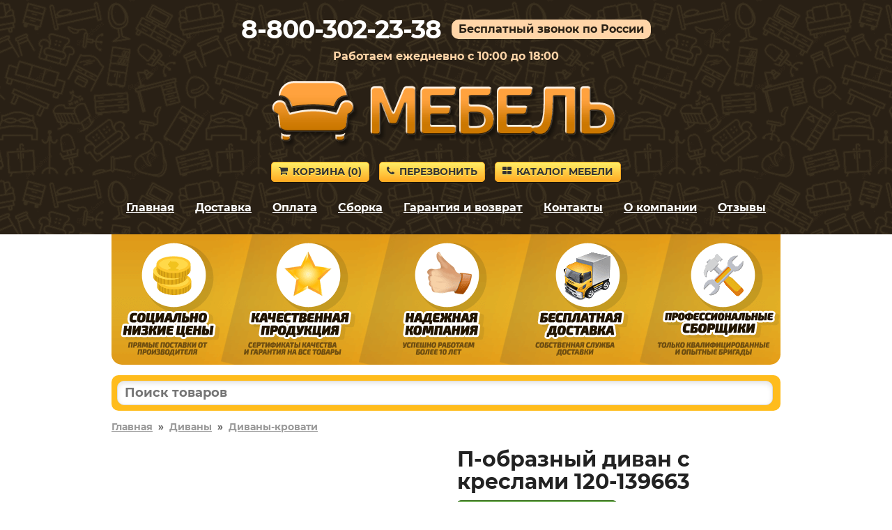

--- FILE ---
content_type: text/html; charset=utf-8
request_url: https://dolgoprudnyy-mebel.ru/product/139663
body_size: 7175
content:
<!DOCTYPE HTML>
<html lang="ru">
<head>
<title>П-образный диван с креслами в отделке Серо-бежевый, рогожка, Без механизма по цене 169340 руб. – купить в Долгопрудном</title>
<link rel="canonical" href="https://dolgoprudnyy-mebel.ru/product/139663">
<meta name="description" content="Купите П-образный диван с креслами в отделке «Серо-бежевый, рогожка, Без механизма» в Долгопрудном по цене 169340 руб. Гарантия 18 месяцев.">
<meta name="keywords" content="">
<meta name="viewport" content="width=device-width, initial-scale=1">



<link rel='shortcut icon' type='image/x-icon' href='/favicon.ico'>
<link rel="stylesheet" href="/css/theme.css?v=cb7c654ce5eaef0a9ff7de94302e9d4e" />

</head>

<body>


<div class="site-branding">

<div id="phone_number">8-800-302-23-38</div><div id="free_call">Бесплатный звонок по России</div><div id="operating_mode" style="display:block;">Работаем ежедневно с 10:00 до 18:00</div>
<div id="logo"><img src='/images/logo.png' onclick="gourl('/');" alt=''></div>
<div id="site_header_button">
<div><a href="javascript:void(0)" onclick="gourl('/order.html'); return false;" class="myButton4"><span class="icon-shopping-cart"></span>Корзина&nbsp;(<span id="zakladki">0</span>)</a></div>
<div id="main_menu_button_block" style="display:none;"><a href="#show_main_menu" class="myButton4 modal_link"><span class="icon-bars"></span>Меню</a></div>
<div><a href="#callback" class="myButton4 modal_link"><span class="icon-phone"></span>Перезвонить</a></div>
<div id="catalog_button_block"><a href="javascript:void(0)" onclick="gourl('/katalog'); return false;" class="myButton4"><span class="icon-th-large"></span>Каталог мебели</a></div>
</div>
<div id="show_main_menu" class="white-popup mfp-hide">
<div class="zagolovok_window">Главное меню</div>
<br>
<ul class="menu_modal"><li><a href="javascript:void(0)" onclick='gourl("/"); return false;'><span class="icon-chevron-right"></span>Главная</a></li><li><a href="javascript:void(0)" onclick='gourl("/katalog"); return false;'><span class="icon-chevron-right"></span>Каталог мебели</a></li><li><a href="javascript:void(0)" onclick='gourl("/dostavka.html"); return false;'><span class="icon-chevron-right"></span>Доставка</a></li><li><a href="javascript:void(0)" onclick='gourl("/oplata.html"); return false;'><span class="icon-chevron-right"></span>Оплата</a></li><li><a href="javascript:void(0)" onclick='gourl("/sborka.html"); return false;'><span class="icon-chevron-right"></span>Сборка</a></li><li><a href="javascript:void(0)" onclick='gourl("/vozvrat_i_obmen.html"); return false;'><span class="icon-chevron-right"></span>Гарантия и возврат</a></li><li><a href="javascript:void(0)" onclick='gourl("/contacts.html"); return false;'><span class="icon-chevron-right"></span>Контакты</a></li><li><a href="javascript:void(0)" onclick='gourl("/okompanii.html"); return false;'><span class="icon-chevron-right"></span>О компании</a></li><li><a href="javascript:void(0)" onclick='gourl("/reviews.html"); return false;'><span class="icon-chevron-right"></span>Отзывы</a></li></ul></div><nav id="site-navigation" class="main-navigation"><div class="menu-menu-1-container">
<ul id="menu-menu-1" class="menu"><li><a href="javascript:void(0)" onclick='gourl("/"); return false;'>Главная</a></li><li><a href="/dostavka.html" rel="nofollow">Доставка</a></li><li><a href="/oplata.html" rel="nofollow">Оплата</a></li><li><a href="/sborka.html" rel="nofollow">Сборка</a></li><li><a href="/vozvrat_i_obmen.html" rel="nofollow">Гарантия и возврат</a></li><li><a href="/contacts.html" rel="nofollow">Контакты</a></li><li><a href="/okompanii.html" rel="nofollow">О компании</a></li><li><a href="/reviews.html" rel="nofollow">Отзывы</a></li></ul>
</div>
</nav><div style='text-align:center; padding-top:5px;'></div></div>


<div class="container">
<div id="pl"></div>

<div id="shipping_block" onclick="gourl('/dostavka.html');">
<table><tr>
<td class="shipping_block_icon"><span class="icon-truck"></span></td>
<td class="shipping_block_text">Бесплатная доставка</td>
</tr></table>
</div>

<div class="search_box">
<table cellspacing="0" cellpadding="0" border="0" style="border:none; width:100%;">
<tr>
<td style="padding-right: 5px;"><input type="text" id="search_products" autocomplete="off" placeholder="Поиск товаров" value="" style="border-radius: 10px;" maxlength="50"/></td>
<td class="search_box_button" style="display:none; width:50px; text-align:center;"><span class="myButton3" style="padding: 5px 8px; vertical-align: middle; border-radius: 10px;" onclick="get_search();"><img src="/images/search.svg" style="vertical-align: middle;"/></span></td>
</tr>
</table>
<div id="search_box_result" style="display:none;"></div>
</div>
<div class="entry-content">
<div style='clear:both; float:none; padding-bottom:20px; font-size:14px; font-weight:bold;'><a href='/' style='color:#999;'>Главная</a>&nbsp;&nbsp;»&nbsp;&nbsp;<a href='/myagkaya-mebel/divany/' style='color:#999;'>Диваны</a>&nbsp;&nbsp;»&nbsp;&nbsp;<a href='/myagkaya-mebel/divany-krovati/' style='color:#999;'>Диваны-кровати</a></div><div class="product_left"><div class="images_product"><span class="main"><a class="js-smartPhoto" href="/images/noimage_big.png"><img src="/images/noimage_big.png" alt="П-образный диван с креслами 120-139663" id="main_image" onerror='thumberror_main_image("main_image");' style="width:400px;"/></a></span></div></div><div class='product_right_column'><table style="border-collapse: collapse; border:none;" class="product_right_table"><tr><td class="product_right_td">
<div class="product_right"><div class="product_right2" style="padding-left:15px;"><h1 style="padding:0px; margin:0px;">П-образный диван с креслами 120-139663</h1><div style='padding-top:10px;'><span class='nalichie' style='font-size:18px; line-height:20px; white-space: nowrap;'>Бесплатная доставка</span></div><div id="e3us9g7dnzkovx2bljpy2"></div>
<script>
(function() {
var script = document.createElement("script");
script.type = "text/javascript";
script.async = true;
script.src = "https://2cdn.ru/meb/d/c/?i=e3us9g7dnzkovx2bljpy2&s=139663&c=411&a=1&f=product";
document.getElementsByTagName("head")[0].appendChild(script);
})();
</script><div class="product_price" style="padding-top:10px;"><span class="price-old" style="white-space:nowrap;"><s>188 156&nbsp;р.</s></span> <span class="price-new" style="white-space:nowrap;">169 340&nbsp;р.</span></div><a href='#' class='b_cart' OnClick="klik('139663'); return false;" style='margin-top:10px; display:inline-block; width:auto; padding:10px 25px; font-size:28px;'>В корзину</a><div style="text-align:left; padding-top:10px;"></div></div></div>
</td></tr></table></div><div style='clear:both; float:none; padding-top:20px; text-align:left;'><div class='right_column_dh'><div class='har_block'><table style='border-collapse: collapse; border:none; width:100%' class='har_product_table'><tr id='tr_param_1'><td class='har_name_product'>Артикул</td><td class='har_val_product'> 120-139663</td></tr><tr id='tr_param_2'><td class='har_name_product'>Глубина</td><td class='har_val_product'> 2050 мм</td></tr><tr id='tr_param_3'><td class='har_name_product'>Ширина</td><td class='har_val_product'> 4100 мм</td></tr><tr id='tr_param_4'><td class='har_name_product'>Высота</td><td class='har_val_product'> 770 мм</td></tr><tr id='tr_param_5'><td class='har_name_product'>Вес</td><td class='har_val_product'> 215 кг</td></tr><tr id='tr_param_6'><td class='har_name_product'>Количество упаковок</td><td class='har_val_product'> 5</td></tr><tr id='tr_param_7'><td class='har_name_product'>Гарантия</td><td class='har_val_product'> 18 месяцев</td></tr><tr id='tr_param_8'><td class='har_name_product'>Форма поставки</td><td class='har_val_product'> В собранном виде</td></tr><tr class='more_links'><td colspan='2' style='text-align:left; border:none; padding-top:15px;'><a href='#' onclick='show_all_har(); return false;' style='font-size:16px; text-decoration:none; border-bottom:1px dotted;'>Показать все характеристики</a></td></tr><tr id='tr_param_11' class='hidden_har'><td class='har_name_product'>Тип</td><td class='har_val_product'> Раскладные</td></tr><tr id='tr_param_12' class='hidden_har'><td class='har_name_product'></td><td class='har_val_product'> Модульные</td></tr><tr id='tr_param_13' class='hidden_har'><td class='har_name_product'></td><td class='har_val_product'> Мягкие</td></tr><tr id='tr_param_14' class='hidden_har'><td class='har_name_product'></td><td class='har_val_product'> Диван-кровать</td></tr><tr id='tr_param_15' class='hidden_har'><td class='har_name_product'>Назначение</td><td class='har_val_product'> Для спальни</td></tr><tr id='tr_param_16' class='hidden_har'><td class='har_name_product'></td><td class='har_val_product'> Для гостиной</td></tr><tr id='tr_param_17' class='hidden_har'><td class='har_name_product'>Вместимость</td><td class='har_val_product'> Четырехместные</td></tr><tr id='tr_param_18' class='hidden_har'><td class='har_name_product'>Особенности</td><td class='har_val_product'> С матрасом</td></tr><tr id='tr_param_19' class='hidden_har'><td class='har_name_product'></td><td class='har_val_product'> Без подушек</td></tr><tr id='tr_param_20' class='hidden_har'><td class='har_name_product'></td><td class='har_val_product'> Без матраса</td></tr><tr id='tr_param_21' class='hidden_har'><td class='har_name_product'>Стиль</td><td class='har_val_product'> Современный</td></tr><tr id='tr_param_22' class='hidden_har'><td class='har_name_product'></td><td class='har_val_product'> Минимализм</td></tr><tr id='tr_param_23' class='hidden_har'><td class='har_name_product'>Наполнение</td><td class='har_val_product'> Пенополиуретан</td></tr><tr id='tr_param_24' class='hidden_har'><td class='har_name_product'></td><td class='har_val_product'> Без пружин</td></tr><tr id='tr_param_25' class='hidden_har'><td class='har_name_product'>Механизм трансформации</td><td class='har_val_product'> Французская раскладушка</td></tr><tr id='tr_param_26' class='hidden_har'><td class='har_name_product'></td><td class='har_val_product'> Без механизма</td></tr><tr id='tr_param_27' class='hidden_har'><td class='har_name_product'></td><td class='har_val_product'> Раскладной вперед</td></tr><tr id='tr_param_28' class='hidden_har'><td class='har_name_product'>Каркас</td><td class='har_val_product'> Деревянный</td></tr><tr id='tr_param_29' class='hidden_har'><td class='har_name_product'>Расположение</td><td class='har_val_product'> Слева</td></tr><tr id='tr_param_30' class='hidden_har'><td class='har_name_product'></td><td class='har_val_product'> Справа</td></tr><tr id='tr_param_31' class='hidden_har'><td class='har_name_product'></td><td class='har_val_product'> Универсальное</td></tr><tr id='tr_param_32' class='hidden_har'><td class='har_name_product'>Обивка на заказ</td><td class='har_val_product'> Да</td></tr><tr id='tr_param_33' class='hidden_har'><td class='har_name_product'>Материал обивки</td><td class='har_val_product'> Ткань</td></tr><tr id='tr_param_34' class='hidden_har'><td class='har_name_product'></td><td class='har_val_product'> Рогожка</td></tr><tr id='tr_param_35' class='hidden_har'><td class='har_name_product'></td><td class='har_val_product'> Искусственная замша</td></tr><tr id='tr_param_36' class='hidden_har'><td class='har_name_product'></td><td class='har_val_product'> Антикоготь</td></tr><tr id='tr_param_37' class='hidden_har'><td class='har_name_product'>Размер спального места</td><td class='har_val_product'> Двуспальные</td></tr><tr id='tr_param_38' class='hidden_har'><td class='har_name_product'></td><td class='har_val_product'> 132х180 см</td></tr><tr id='tr_param_39' class='hidden_har'><td class='har_name_product'>Размер</td><td class='har_val_product'> Большие</td></tr></table></div></div><div class='left_column_dh'><div class='description_block'> Со всех сторон используется основная обивочная ткань, поэтому модель можно установить как вдоль стены, так и по центру комнаты. При необходимости диван легко раскладывается для сна, не царапая и не повреждая напольное покрытие. Благодаря плавному переходу между спинкой и сиденьем на нем очень удобно отдыхать.<br><br>Характеристики:<br><br>Нагрузка на одно спальное место: 120 кг.<br>Нагрузка на одно посадочное место: 100 кг.<br>Посадочное место (ВхГ): 46 х 63 см.<br><br>В комплект входят (ВхШхГ):<br><br>Диван двухместный: 77 х 180 х 111,5 см.<br>Угловой диван: 77 х 111,5 х 111,5 см.<br>Кресло, 2 шт.: 77 х 90 х 111,5 см.<br><br>Обратите внимание! Изделия в комплекте можно использовать в качестве отдельных модулей или дополнить другими изделиям серии для создания дивана мечты. Ознакомиться с ними можно во вкладке «Аксессуары и дополнения».<br><br>В наших розничных салонах этот диван можно сделать на заказ в другой обивке. В ассортименте большой выбор расцветок и тканей: экокожа, искусственная замша, флок, велюр.<br /><br>Ближайший к вам магазин можно найти здесь.</div></div></div><script>

document.addEventListener("DOMContentLoaded",function(){
const owl = $("#carousel-product-images");
owl.owlCarousel({
items: 4,
margin: 10,
nav : false,
pagination : true,
loop: false,
autoplay: false,
dots: true,
onTranslated: function(event){
if (event.item.index == 0) {
$(".product-images-prev").addClass("arrow_disabled"); 
}
else {
$(".product-images-prev").removeClass("arrow_disabled"); 
}
if ((event.page.index+1) == (event.page.count)) {
$(".product-images-next").addClass("arrow_disabled"); 
}
else {
$(".product-images-next").removeClass("arrow_disabled"); 
}
}

});

$(".product-images-next").click(function() {
owl.trigger("next.owl.carousel");
});
 
$(".product-images-prev").click(function() {
owl.trigger("prev.owl.carousel");
});

});

</script><script>
document.addEventListener("DOMContentLoaded",function(){
new SmartPhoto(".js-smartPhoto",{
});
});
</script><div class='main_text'></div></div>
</div>

<div id="callback" class="white-popup mfp-hide">
<div class="zagolovok_window">Обратный звонок</div>
<br>
<form id="contact" name="contact" action="#" method="post" autocomplete="off">
	
<label for="imya" id="imya_label">Контактное лицо<span> – заполните поле</span></label>
<br>
<input type="text" id="imya" name="imya" style="width:100%;" maxlength="60">
<br><br>

<label for="telefon" id="tel_label">Ваш телефон<span> – заполните поле</span></label>
<br>
<input type="text" class="phone_mask" id="telefon" name="telefon" style="width:100%;" maxlength="18">
<br><br>

<label for="msg" id="msg_label">Текст сообщения<span> – заполните поле</span></label>
<br>
<textarea id="msg" name="msg" style="width:100%; height:55px;" maxlength="300"></textarea>

<div style="text-align:left; float:left; padding-top:20px;"><button id="send" class="callback" style="font-size:14px; margin-right:10px; margin-bottom:10px;">Отправить заявку</button><button id="send_load" class="callback" style="display:none; font-size:14px; margin-right:10px; margin-bottom:10px; opacity:0.5;">Отправка заявки</button></div>

<div style="clear:both; float:none; padding-top:10px; font-size:11px; line-height:12px; color:#999999;">Отправляя данную форму, вы соглашаетесь с <a href="#" onclick='gourl("/privacy_policy.html"); return false;' style="color:#999999;" rel="nofollow">политикой конфиденциальности</a> сайта, а также даете свое <a href="#" onclick='gourl("/agreement.html"); return false;' style="color:#999999;" rel="nofollow">согласие на обработку персональных данных</a>.</div>

</form>
</div>



<script src="/js/jquery.js?v=1"></script>
<script src="/js/jquery.magnific-popup.min.js?v=1"></script>
<script src="/js/scripts_load_data.js?v=1"></script>

<script>$('#tr_param_11 td').css('border-bottom', 'none');$('#tr_param_12 td').css('border-bottom', 'none');$('#tr_param_13 td').css('border-bottom', 'none');$('#tr_param_15 td').css('border-bottom', 'none');$('#tr_param_18 td').css('border-bottom', 'none');$('#tr_param_19 td').css('border-bottom', 'none');$('#tr_param_21 td').css('border-bottom', 'none');$('#tr_param_23 td').css('border-bottom', 'none');$('#tr_param_25 td').css('border-bottom', 'none');$('#tr_param_26 td').css('border-bottom', 'none');$('#tr_param_29 td').css('border-bottom', 'none');$('#tr_param_30 td').css('border-bottom', 'none');$('#tr_param_33 td').css('border-bottom', 'none');$('#tr_param_34 td').css('border-bottom', 'none');$('#tr_param_35 td').css('border-bottom', 'none');$('#tr_param_37 td').css('border-bottom', 'none');</script>

<link rel="stylesheet" href="/css/smartphoto.min.css?v=c799e7ef218501bdf9cee78750f5d44e"><link rel="stylesheet" href="/js/owl_carousel/owl.carousel.min.css?v=61b26daaea1fc4b158c03fa34f20beba"><link rel="stylesheet" href="/js/owl_carousel/owl.theme.default.min.css?v=61b26daaea1fc4b158c03fa34f20beba"><script src="/js/owl_carousel/owl.carousel.min.js?v=61b26daaea1fc4b158c03fa34f20beba"></script><script src="/js/smartphoto.min.js?v=b13a765044d34e51a61e799c3e45d0c0"></script><script src="/js/scripts_products.js?v=ed66c04a1ad5be2363e7fe583e486d13"></script>
<div style="clear:both; float:none; padding-top:40px; text-align:center;">
<div style='padding-bottom:20px; font-size:12px; text-align:center; color:#999999;'>Вся информация на сайте приведена исключительно в ознакомительных целях и не является публичной офертой.</div></div>


<script>
function load_script_file(url) {
s = document.createElement('script');
s.src = url;
s.async = true;
document.body.appendChild(s);
}

var fired = false;
if (fired === false) {
window.addEventListener('mousemove', () => {
if (fired === false) {
load_scripts_after_dom();
}
});
window.addEventListener('click', () => {
if (fired === false) {
load_scripts_after_dom();
}
});
window.addEventListener('scroll', () => {
if (fired === false) {
load_scripts_after_dom();
}
});
}

function load_scripts_after_dom() {
window.fired = true;
setTimeout(() => {
load_script_file('/js/jquery.maskedinput.js?v=1');
load_script_file('/js/sweetalert.min.js?v=1');
load_script_file('/js/scripts.js?v=1');
load_script_file('/js/scripts_top.js?v=1');

load_script_file('https://chat.internet-gipermarket.ru/supportboard/js/main.js?v=2');

(function(m,e,t,r,i,k,a){m[i]=m[i]||function(){(m[i].a=m[i].a||[]).push(arguments)}; m[i].l=1*new Date();k=e.createElement(t),a=e.getElementsByTagName(t)[0],k.async=1,k.src=r,a.parentNode.insertBefore(k,a)}) (window, document, "script", "https://mc.yandex.ru/metrika/tag.js", "ym"); ym(44868349, "init", { clickmap:true, trackLinks:true, accurateTrackBounce:true, webvisor:true, ecommerce:"dataLayer" });
}, 500)
}
</script>

<noscript><div><img src="https://mc.yandex.ru/watch/44868349" style="position:absolute; left:-9999px;" alt="" /></div></noscript>








<script>
$(document).ready(function() {
$(".modal_link").magnificPopup({
tClose: 'Закрыть (Esc)',
tLoading: 'Загрузка...',
tError: 'Ошибка загрузки.',
type: "inline"
});
});

$('.product_image_gallery').magnificPopup({
tClose: 'Закрыть (Esc)',
tLoading: 'Загрузка...',
image: {
tError: 'Ошибка загрузки.',
},
delegate: 'img',
type: 'image',
gallery:{
enabled:true,
tPrev: 'Предыдущая',
tNext: 'Следующая',
tCounter: '%curr% из %total%'
}
});
</script>




<script>
$(document).ready(function() {
$("#contact").submit(function() { return false; });
$("#send").on("click", function(){

var imyaval    = $("#imya").val();
var imyalen    = imyaval.length;
var telval  = $("#telefon").val();
var tellen    = telval.length;
var msgval    = $("#msg").val();
var msglen    = msgval.length;
var cp = "";

if(msglen < 4) {
$("#msg_label").addClass("error");
}
else if(msglen >= 4){
$("#msg_label").removeClass("error");
}
if(tellen < 7) {
$("#tel_label").addClass("error");
}
else if(tellen >= 7){
$("#tel_label").removeClass("error");
}
if(imyalen < 3) {
$("#imya_label").addClass("error");
}
else if(imyalen >= 3){
$("#imya_label").removeClass("error");
}

if(msglen >= 4 && tellen >= 7 && imyalen >= 3) {

$("#send").hide();
$("#send_load").show();


$.ajax({
type: "POST",
url: "/actions/get_cp.php",
data: {p:"getcp"},
success: function(data) {
if(data.substring(0, 3) === "ok:") {
var data_ok = data.split("ok:");
var cp_ok = data_ok[1];
if (typeof cp_ok !== "undefined") {
cp = cp_ok;

$.ajax({
type: 'POST',
url: '/send_message.php',
data: {cp:cp, imya:imyaval, telefon:telval, msg:msgval},
success: function(data) {
if(data == "true") {
$("#contact").fadeOut("fast", function(){
$(this).before("<p style='font-weight:bold;'>Ваша заявка успешно отправлена.</p>");
setTimeout("location.reload();", 2000);
});
}
}
});
				
}

else {
alert_msg_error("Ошибка отправки заявки.", "Закрыть");
$("#send").show();
$("#send_load").hide();
return false;
}
}
else {
alert_msg_error("Ошибка отправки заявки.", "Закрыть");
$("#send").show();
$("#send_load").hide();
return false;
}
},
error:  function(xhr, str) {
alert_msg_error("Ошибка отправки заявки.", "Закрыть");
$("#send").show();
$("#send_load").hide();
return false;
}
});




}
});
});
</script>



<script>
if ($(window).width() >= 1024) {
$("#pl").html("<img src='/images/pl.png' alt='Наши преимущества'>");
$(".site-branding").css("background-image", "url(/images/back_top.png)");
}
else {
$(".site-branding").css("background-image", "url(/images/pattern.png)");
}
</script>

<script src="/js/blazy.min.js"></script>
<script>
;(function() {
var bLazy = new Blazy({ 
    offset: 70
});
})();
</script>

<script>
$(document).ready(function() {
var $result = $("#search_box_result");

$("#search_products").on("keyup focus", function(){

var search = $(this).val();
search = search.trimStart();
$("#search_products").val(search);

if ((search != "") && (search.length > 2)){

if (search.match(/[^0-9-]/g)) {
$(".search_box_button").hide();
$.ajax({
type: "POST",
url: "/actions/search.php",
data: {"search": search},
success: function(msg){
$result.html(msg);
if(msg != ""){
$result.fadeIn();
}
else {
$result.fadeOut(100);
}
}
});
}
else {
$(".search_box_button").show();
$("#search_box_result").fadeOut(100);
}

}

else {
$(".search_box_button").hide();
$result.html("");
$result.fadeOut(100);
}
});

$(document).on("click", function(e){
if (!$(e.target).closest(".search_box").length){
$result.html("");
$result.fadeOut(100);
}
});
});
</script>

<script>
function search_close() {
$("#search_box_result").fadeOut(100);
}
</script>

<script>
$(document).ready(function() {
$('#search_products').keydown(function(e) {
if(e.keyCode === 13) {
get_search();
}
});
});
</script>

<script>
function get_search() {
var search = $('#search_products').val();
if ((search != "") && (search.length > 2)) {
if (!(search.match(/[^0-9-]/g))) {
gourl('/search.html?search='+search);
}
}
}
</script>

</body></html>

--- FILE ---
content_type: text/html; charset=utf-8
request_url: https://2cdn.ru/meb/d/gnd.php?pass=mebel&id=27641&sku=139663&cid=411&f=product&d=dolgoprudnyy-mebel.ru&a=1&o=
body_size: 205
content:
<span style='font-size:22px; color:#ea972f; font-weight:bold;'>Под заказ</span><br /><span style='color:#ea972f;'>Планируемая ближайшая доставка – <span style='white-space:nowrap;'>29 ноября</span></span>